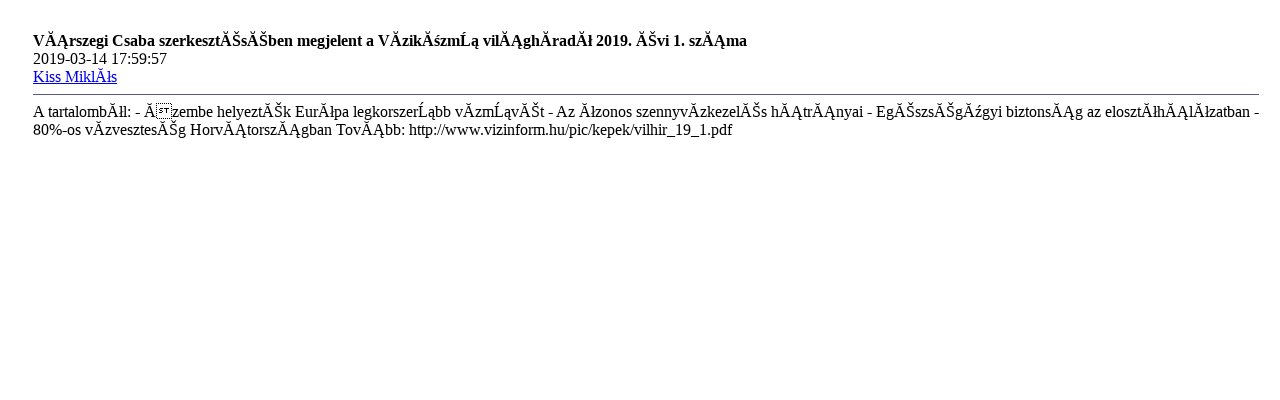

--- FILE ---
content_type: text/html
request_url: http://vizinform.hu/print.php?id=1649
body_size: 609
content:

<table width='100%' cellpadding='5' cellspacing='1' class='tbl-border' align=center>
<tr>
<td class='tbl1'><b><a name='cikkek.php?id=1649'></a></b></td>
</tr>
<tr>
<td cellpadding=5 class='tbl1' style='text-align:justify'>
<table align='left' cellspacing='0' cellpadding='3' border='0'><tr><td></td>

<td align='top'>

</td>
</tr></table><table cellpadding=5 style='text-align:justify'><tr><td>
<b>Várszegi Csaba szerkesztésében megjelent a Víziközmű világhíradó 2019. évi 1. száma</b><br>2019-03-14 17:59:57<br><a href='profile.php?usernev=Kiss Miklós'>Kiss Miklós</a><hr color='#585889' NOSHADE size=1px>

A tartalomból:

- Üzembe helyezték Európa legkorszerűbb vízművét

- Az ózonos szennyvízkezelés hátrányai

- Egészségügyi biztonság az elosztóhálózatban

- 80%-os vízveszteség Horvátországban

Tovább: http://www.vizinform.hu/pic/kepek/vilhir_19_1.pdf 
</td></tr></table>
</tr>
<tr><td class=tbl1>
</td></tr>
<tr>

</tr>
</table>
<br>
